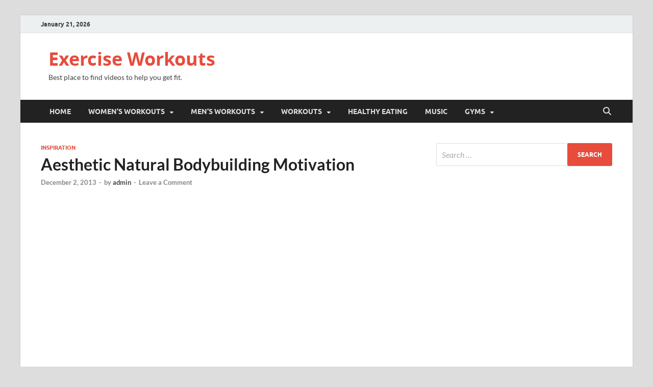

--- FILE ---
content_type: text/html; charset=UTF-8
request_url: http://exercise-workouts.org/aesthetic-natural-bodybuilding-motivation/
body_size: 11325
content:
<!DOCTYPE html>
<html lang="en">
<head>
<meta charset="UTF-8">
<meta name="viewport" content="width=device-width, initial-scale=1">
<link rel="profile" href="http://gmpg.org/xfn/11">

<meta name='robots' content='index, follow, max-image-preview:large, max-snippet:-1, max-video-preview:-1' />

	<!-- This site is optimized with the Yoast SEO plugin v25.6 - https://yoast.com/wordpress/plugins/seo/ -->
	<title>Aesthetic Natural Bodybuilding Motivation - Exercise Workouts</title>
	<link rel="canonical" href="http://exercise-workouts.org/aesthetic-natural-bodybuilding-motivation/" />
	<meta property="og:locale" content="en_US" />
	<meta property="og:type" content="article" />
	<meta property="og:title" content="Aesthetic Natural Bodybuilding Motivation - Exercise Workouts" />
	<meta property="og:description" content="A group of hot guys working out!" />
	<meta property="og:url" content="http://exercise-workouts.org/aesthetic-natural-bodybuilding-motivation/" />
	<meta property="og:site_name" content="Exercise Workouts" />
	<meta property="article:published_time" content="2013-12-02T13:31:21+00:00" />
	<meta name="author" content="admin" />
	<meta name="twitter:card" content="summary_large_image" />
	<meta name="twitter:label1" content="Written by" />
	<meta name="twitter:data1" content="admin" />
	<script type="application/ld+json" class="yoast-schema-graph">{"@context":"https://schema.org","@graph":[{"@type":"WebPage","@id":"http://exercise-workouts.org/aesthetic-natural-bodybuilding-motivation/","url":"http://exercise-workouts.org/aesthetic-natural-bodybuilding-motivation/","name":"Aesthetic Natural Bodybuilding Motivation - Exercise Workouts","isPartOf":{"@id":"http://exercise-workouts.org/#website"},"primaryImageOfPage":{"@id":"http://exercise-workouts.org/aesthetic-natural-bodybuilding-motivation/#primaryimage"},"image":{"@id":"http://exercise-workouts.org/aesthetic-natural-bodybuilding-motivation/#primaryimage"},"thumbnailUrl":"","datePublished":"2013-12-02T13:31:21+00:00","author":{"@id":"http://exercise-workouts.org/#/schema/person/1dff9d066c2478ab7d2454bfa5494934"},"breadcrumb":{"@id":"http://exercise-workouts.org/aesthetic-natural-bodybuilding-motivation/#breadcrumb"},"inLanguage":"en","potentialAction":[{"@type":"ReadAction","target":["http://exercise-workouts.org/aesthetic-natural-bodybuilding-motivation/"]}]},{"@type":"ImageObject","inLanguage":"en","@id":"http://exercise-workouts.org/aesthetic-natural-bodybuilding-motivation/#primaryimage","url":"","contentUrl":""},{"@type":"BreadcrumbList","@id":"http://exercise-workouts.org/aesthetic-natural-bodybuilding-motivation/#breadcrumb","itemListElement":[{"@type":"ListItem","position":1,"name":"Home","item":"http://exercise-workouts.org/"},{"@type":"ListItem","position":2,"name":"BLOG","item":"http://exercise-workouts.org/blog/"},{"@type":"ListItem","position":3,"name":"Aesthetic Natural Bodybuilding Motivation"}]},{"@type":"WebSite","@id":"http://exercise-workouts.org/#website","url":"http://exercise-workouts.org/","name":"Exercise Workouts","description":"Best place to find videos to help you get fit.","potentialAction":[{"@type":"SearchAction","target":{"@type":"EntryPoint","urlTemplate":"http://exercise-workouts.org/?s={search_term_string}"},"query-input":{"@type":"PropertyValueSpecification","valueRequired":true,"valueName":"search_term_string"}}],"inLanguage":"en"},{"@type":"Person","@id":"http://exercise-workouts.org/#/schema/person/1dff9d066c2478ab7d2454bfa5494934","name":"admin","image":{"@type":"ImageObject","inLanguage":"en","@id":"http://exercise-workouts.org/#/schema/person/image/","url":"http://0.gravatar.com/avatar/3010a013bd39b0f321a74fa8a1c6275b?s=96&d=mm&r=g","contentUrl":"http://0.gravatar.com/avatar/3010a013bd39b0f321a74fa8a1c6275b?s=96&d=mm&r=g","caption":"admin"},"url":"http://exercise-workouts.org/author/admin/"}]}</script>
	<!-- / Yoast SEO plugin. -->


<link rel='dns-prefetch' href='//stats.wp.com' />
<link rel="alternate" type="application/rss+xml" title="Exercise Workouts &raquo; Feed" href="http://exercise-workouts.org/feed/" />
<link rel="alternate" type="application/rss+xml" title="Exercise Workouts &raquo; Comments Feed" href="http://exercise-workouts.org/comments/feed/" />
<link rel="alternate" type="application/rss+xml" title="Exercise Workouts &raquo; Aesthetic Natural Bodybuilding Motivation Comments Feed" href="http://exercise-workouts.org/aesthetic-natural-bodybuilding-motivation/feed/" />
<script type="text/javascript">
/* <![CDATA[ */
window._wpemojiSettings = {"baseUrl":"https:\/\/s.w.org\/images\/core\/emoji\/15.0.3\/72x72\/","ext":".png","svgUrl":"https:\/\/s.w.org\/images\/core\/emoji\/15.0.3\/svg\/","svgExt":".svg","source":{"concatemoji":"http:\/\/exercise-workouts.org\/wp-includes\/js\/wp-emoji-release.min.js?ver=6.6.4"}};
/*! This file is auto-generated */
!function(i,n){var o,s,e;function c(e){try{var t={supportTests:e,timestamp:(new Date).valueOf()};sessionStorage.setItem(o,JSON.stringify(t))}catch(e){}}function p(e,t,n){e.clearRect(0,0,e.canvas.width,e.canvas.height),e.fillText(t,0,0);var t=new Uint32Array(e.getImageData(0,0,e.canvas.width,e.canvas.height).data),r=(e.clearRect(0,0,e.canvas.width,e.canvas.height),e.fillText(n,0,0),new Uint32Array(e.getImageData(0,0,e.canvas.width,e.canvas.height).data));return t.every(function(e,t){return e===r[t]})}function u(e,t,n){switch(t){case"flag":return n(e,"\ud83c\udff3\ufe0f\u200d\u26a7\ufe0f","\ud83c\udff3\ufe0f\u200b\u26a7\ufe0f")?!1:!n(e,"\ud83c\uddfa\ud83c\uddf3","\ud83c\uddfa\u200b\ud83c\uddf3")&&!n(e,"\ud83c\udff4\udb40\udc67\udb40\udc62\udb40\udc65\udb40\udc6e\udb40\udc67\udb40\udc7f","\ud83c\udff4\u200b\udb40\udc67\u200b\udb40\udc62\u200b\udb40\udc65\u200b\udb40\udc6e\u200b\udb40\udc67\u200b\udb40\udc7f");case"emoji":return!n(e,"\ud83d\udc26\u200d\u2b1b","\ud83d\udc26\u200b\u2b1b")}return!1}function f(e,t,n){var r="undefined"!=typeof WorkerGlobalScope&&self instanceof WorkerGlobalScope?new OffscreenCanvas(300,150):i.createElement("canvas"),a=r.getContext("2d",{willReadFrequently:!0}),o=(a.textBaseline="top",a.font="600 32px Arial",{});return e.forEach(function(e){o[e]=t(a,e,n)}),o}function t(e){var t=i.createElement("script");t.src=e,t.defer=!0,i.head.appendChild(t)}"undefined"!=typeof Promise&&(o="wpEmojiSettingsSupports",s=["flag","emoji"],n.supports={everything:!0,everythingExceptFlag:!0},e=new Promise(function(e){i.addEventListener("DOMContentLoaded",e,{once:!0})}),new Promise(function(t){var n=function(){try{var e=JSON.parse(sessionStorage.getItem(o));if("object"==typeof e&&"number"==typeof e.timestamp&&(new Date).valueOf()<e.timestamp+604800&&"object"==typeof e.supportTests)return e.supportTests}catch(e){}return null}();if(!n){if("undefined"!=typeof Worker&&"undefined"!=typeof OffscreenCanvas&&"undefined"!=typeof URL&&URL.createObjectURL&&"undefined"!=typeof Blob)try{var e="postMessage("+f.toString()+"("+[JSON.stringify(s),u.toString(),p.toString()].join(",")+"));",r=new Blob([e],{type:"text/javascript"}),a=new Worker(URL.createObjectURL(r),{name:"wpTestEmojiSupports"});return void(a.onmessage=function(e){c(n=e.data),a.terminate(),t(n)})}catch(e){}c(n=f(s,u,p))}t(n)}).then(function(e){for(var t in e)n.supports[t]=e[t],n.supports.everything=n.supports.everything&&n.supports[t],"flag"!==t&&(n.supports.everythingExceptFlag=n.supports.everythingExceptFlag&&n.supports[t]);n.supports.everythingExceptFlag=n.supports.everythingExceptFlag&&!n.supports.flag,n.DOMReady=!1,n.readyCallback=function(){n.DOMReady=!0}}).then(function(){return e}).then(function(){var e;n.supports.everything||(n.readyCallback(),(e=n.source||{}).concatemoji?t(e.concatemoji):e.wpemoji&&e.twemoji&&(t(e.twemoji),t(e.wpemoji)))}))}((window,document),window._wpemojiSettings);
/* ]]> */
</script>
<style id='wp-emoji-styles-inline-css' type='text/css'>

	img.wp-smiley, img.emoji {
		display: inline !important;
		border: none !important;
		box-shadow: none !important;
		height: 1em !important;
		width: 1em !important;
		margin: 0 0.07em !important;
		vertical-align: -0.1em !important;
		background: none !important;
		padding: 0 !important;
	}
</style>
<link rel='stylesheet' id='wp-block-library-css' href='http://exercise-workouts.org/wp-includes/css/dist/block-library/style.min.css?ver=6.6.4' type='text/css' media='all' />
<style id='wp-block-library-theme-inline-css' type='text/css'>
.wp-block-audio :where(figcaption){color:#555;font-size:13px;text-align:center}.is-dark-theme .wp-block-audio :where(figcaption){color:#ffffffa6}.wp-block-audio{margin:0 0 1em}.wp-block-code{border:1px solid #ccc;border-radius:4px;font-family:Menlo,Consolas,monaco,monospace;padding:.8em 1em}.wp-block-embed :where(figcaption){color:#555;font-size:13px;text-align:center}.is-dark-theme .wp-block-embed :where(figcaption){color:#ffffffa6}.wp-block-embed{margin:0 0 1em}.blocks-gallery-caption{color:#555;font-size:13px;text-align:center}.is-dark-theme .blocks-gallery-caption{color:#ffffffa6}:root :where(.wp-block-image figcaption){color:#555;font-size:13px;text-align:center}.is-dark-theme :root :where(.wp-block-image figcaption){color:#ffffffa6}.wp-block-image{margin:0 0 1em}.wp-block-pullquote{border-bottom:4px solid;border-top:4px solid;color:currentColor;margin-bottom:1.75em}.wp-block-pullquote cite,.wp-block-pullquote footer,.wp-block-pullquote__citation{color:currentColor;font-size:.8125em;font-style:normal;text-transform:uppercase}.wp-block-quote{border-left:.25em solid;margin:0 0 1.75em;padding-left:1em}.wp-block-quote cite,.wp-block-quote footer{color:currentColor;font-size:.8125em;font-style:normal;position:relative}.wp-block-quote.has-text-align-right{border-left:none;border-right:.25em solid;padding-left:0;padding-right:1em}.wp-block-quote.has-text-align-center{border:none;padding-left:0}.wp-block-quote.is-large,.wp-block-quote.is-style-large,.wp-block-quote.is-style-plain{border:none}.wp-block-search .wp-block-search__label{font-weight:700}.wp-block-search__button{border:1px solid #ccc;padding:.375em .625em}:where(.wp-block-group.has-background){padding:1.25em 2.375em}.wp-block-separator.has-css-opacity{opacity:.4}.wp-block-separator{border:none;border-bottom:2px solid;margin-left:auto;margin-right:auto}.wp-block-separator.has-alpha-channel-opacity{opacity:1}.wp-block-separator:not(.is-style-wide):not(.is-style-dots){width:100px}.wp-block-separator.has-background:not(.is-style-dots){border-bottom:none;height:1px}.wp-block-separator.has-background:not(.is-style-wide):not(.is-style-dots){height:2px}.wp-block-table{margin:0 0 1em}.wp-block-table td,.wp-block-table th{word-break:normal}.wp-block-table :where(figcaption){color:#555;font-size:13px;text-align:center}.is-dark-theme .wp-block-table :where(figcaption){color:#ffffffa6}.wp-block-video :where(figcaption){color:#555;font-size:13px;text-align:center}.is-dark-theme .wp-block-video :where(figcaption){color:#ffffffa6}.wp-block-video{margin:0 0 1em}:root :where(.wp-block-template-part.has-background){margin-bottom:0;margin-top:0;padding:1.25em 2.375em}
</style>
<link rel='stylesheet' id='mediaelement-css' href='http://exercise-workouts.org/wp-includes/js/mediaelement/mediaelementplayer-legacy.min.css?ver=4.2.17' type='text/css' media='all' />
<link rel='stylesheet' id='wp-mediaelement-css' href='http://exercise-workouts.org/wp-includes/js/mediaelement/wp-mediaelement.min.css?ver=6.6.4' type='text/css' media='all' />
<style id='jetpack-sharing-buttons-style-inline-css' type='text/css'>
.jetpack-sharing-buttons__services-list{display:flex;flex-direction:row;flex-wrap:wrap;gap:0;list-style-type:none;margin:5px;padding:0}.jetpack-sharing-buttons__services-list.has-small-icon-size{font-size:12px}.jetpack-sharing-buttons__services-list.has-normal-icon-size{font-size:16px}.jetpack-sharing-buttons__services-list.has-large-icon-size{font-size:24px}.jetpack-sharing-buttons__services-list.has-huge-icon-size{font-size:36px}@media print{.jetpack-sharing-buttons__services-list{display:none!important}}.editor-styles-wrapper .wp-block-jetpack-sharing-buttons{gap:0;padding-inline-start:0}ul.jetpack-sharing-buttons__services-list.has-background{padding:1.25em 2.375em}
</style>
<style id='classic-theme-styles-inline-css' type='text/css'>
/*! This file is auto-generated */
.wp-block-button__link{color:#fff;background-color:#32373c;border-radius:9999px;box-shadow:none;text-decoration:none;padding:calc(.667em + 2px) calc(1.333em + 2px);font-size:1.125em}.wp-block-file__button{background:#32373c;color:#fff;text-decoration:none}
</style>
<style id='global-styles-inline-css' type='text/css'>
:root{--wp--preset--aspect-ratio--square: 1;--wp--preset--aspect-ratio--4-3: 4/3;--wp--preset--aspect-ratio--3-4: 3/4;--wp--preset--aspect-ratio--3-2: 3/2;--wp--preset--aspect-ratio--2-3: 2/3;--wp--preset--aspect-ratio--16-9: 16/9;--wp--preset--aspect-ratio--9-16: 9/16;--wp--preset--color--black: #000000;--wp--preset--color--cyan-bluish-gray: #abb8c3;--wp--preset--color--white: #ffffff;--wp--preset--color--pale-pink: #f78da7;--wp--preset--color--vivid-red: #cf2e2e;--wp--preset--color--luminous-vivid-orange: #ff6900;--wp--preset--color--luminous-vivid-amber: #fcb900;--wp--preset--color--light-green-cyan: #7bdcb5;--wp--preset--color--vivid-green-cyan: #00d084;--wp--preset--color--pale-cyan-blue: #8ed1fc;--wp--preset--color--vivid-cyan-blue: #0693e3;--wp--preset--color--vivid-purple: #9b51e0;--wp--preset--gradient--vivid-cyan-blue-to-vivid-purple: linear-gradient(135deg,rgba(6,147,227,1) 0%,rgb(155,81,224) 100%);--wp--preset--gradient--light-green-cyan-to-vivid-green-cyan: linear-gradient(135deg,rgb(122,220,180) 0%,rgb(0,208,130) 100%);--wp--preset--gradient--luminous-vivid-amber-to-luminous-vivid-orange: linear-gradient(135deg,rgba(252,185,0,1) 0%,rgba(255,105,0,1) 100%);--wp--preset--gradient--luminous-vivid-orange-to-vivid-red: linear-gradient(135deg,rgba(255,105,0,1) 0%,rgb(207,46,46) 100%);--wp--preset--gradient--very-light-gray-to-cyan-bluish-gray: linear-gradient(135deg,rgb(238,238,238) 0%,rgb(169,184,195) 100%);--wp--preset--gradient--cool-to-warm-spectrum: linear-gradient(135deg,rgb(74,234,220) 0%,rgb(151,120,209) 20%,rgb(207,42,186) 40%,rgb(238,44,130) 60%,rgb(251,105,98) 80%,rgb(254,248,76) 100%);--wp--preset--gradient--blush-light-purple: linear-gradient(135deg,rgb(255,206,236) 0%,rgb(152,150,240) 100%);--wp--preset--gradient--blush-bordeaux: linear-gradient(135deg,rgb(254,205,165) 0%,rgb(254,45,45) 50%,rgb(107,0,62) 100%);--wp--preset--gradient--luminous-dusk: linear-gradient(135deg,rgb(255,203,112) 0%,rgb(199,81,192) 50%,rgb(65,88,208) 100%);--wp--preset--gradient--pale-ocean: linear-gradient(135deg,rgb(255,245,203) 0%,rgb(182,227,212) 50%,rgb(51,167,181) 100%);--wp--preset--gradient--electric-grass: linear-gradient(135deg,rgb(202,248,128) 0%,rgb(113,206,126) 100%);--wp--preset--gradient--midnight: linear-gradient(135deg,rgb(2,3,129) 0%,rgb(40,116,252) 100%);--wp--preset--font-size--small: 13px;--wp--preset--font-size--medium: 20px;--wp--preset--font-size--large: 36px;--wp--preset--font-size--x-large: 42px;--wp--preset--spacing--20: 0.44rem;--wp--preset--spacing--30: 0.67rem;--wp--preset--spacing--40: 1rem;--wp--preset--spacing--50: 1.5rem;--wp--preset--spacing--60: 2.25rem;--wp--preset--spacing--70: 3.38rem;--wp--preset--spacing--80: 5.06rem;--wp--preset--shadow--natural: 6px 6px 9px rgba(0, 0, 0, 0.2);--wp--preset--shadow--deep: 12px 12px 50px rgba(0, 0, 0, 0.4);--wp--preset--shadow--sharp: 6px 6px 0px rgba(0, 0, 0, 0.2);--wp--preset--shadow--outlined: 6px 6px 0px -3px rgba(255, 255, 255, 1), 6px 6px rgba(0, 0, 0, 1);--wp--preset--shadow--crisp: 6px 6px 0px rgba(0, 0, 0, 1);}:where(.is-layout-flex){gap: 0.5em;}:where(.is-layout-grid){gap: 0.5em;}body .is-layout-flex{display: flex;}.is-layout-flex{flex-wrap: wrap;align-items: center;}.is-layout-flex > :is(*, div){margin: 0;}body .is-layout-grid{display: grid;}.is-layout-grid > :is(*, div){margin: 0;}:where(.wp-block-columns.is-layout-flex){gap: 2em;}:where(.wp-block-columns.is-layout-grid){gap: 2em;}:where(.wp-block-post-template.is-layout-flex){gap: 1.25em;}:where(.wp-block-post-template.is-layout-grid){gap: 1.25em;}.has-black-color{color: var(--wp--preset--color--black) !important;}.has-cyan-bluish-gray-color{color: var(--wp--preset--color--cyan-bluish-gray) !important;}.has-white-color{color: var(--wp--preset--color--white) !important;}.has-pale-pink-color{color: var(--wp--preset--color--pale-pink) !important;}.has-vivid-red-color{color: var(--wp--preset--color--vivid-red) !important;}.has-luminous-vivid-orange-color{color: var(--wp--preset--color--luminous-vivid-orange) !important;}.has-luminous-vivid-amber-color{color: var(--wp--preset--color--luminous-vivid-amber) !important;}.has-light-green-cyan-color{color: var(--wp--preset--color--light-green-cyan) !important;}.has-vivid-green-cyan-color{color: var(--wp--preset--color--vivid-green-cyan) !important;}.has-pale-cyan-blue-color{color: var(--wp--preset--color--pale-cyan-blue) !important;}.has-vivid-cyan-blue-color{color: var(--wp--preset--color--vivid-cyan-blue) !important;}.has-vivid-purple-color{color: var(--wp--preset--color--vivid-purple) !important;}.has-black-background-color{background-color: var(--wp--preset--color--black) !important;}.has-cyan-bluish-gray-background-color{background-color: var(--wp--preset--color--cyan-bluish-gray) !important;}.has-white-background-color{background-color: var(--wp--preset--color--white) !important;}.has-pale-pink-background-color{background-color: var(--wp--preset--color--pale-pink) !important;}.has-vivid-red-background-color{background-color: var(--wp--preset--color--vivid-red) !important;}.has-luminous-vivid-orange-background-color{background-color: var(--wp--preset--color--luminous-vivid-orange) !important;}.has-luminous-vivid-amber-background-color{background-color: var(--wp--preset--color--luminous-vivid-amber) !important;}.has-light-green-cyan-background-color{background-color: var(--wp--preset--color--light-green-cyan) !important;}.has-vivid-green-cyan-background-color{background-color: var(--wp--preset--color--vivid-green-cyan) !important;}.has-pale-cyan-blue-background-color{background-color: var(--wp--preset--color--pale-cyan-blue) !important;}.has-vivid-cyan-blue-background-color{background-color: var(--wp--preset--color--vivid-cyan-blue) !important;}.has-vivid-purple-background-color{background-color: var(--wp--preset--color--vivid-purple) !important;}.has-black-border-color{border-color: var(--wp--preset--color--black) !important;}.has-cyan-bluish-gray-border-color{border-color: var(--wp--preset--color--cyan-bluish-gray) !important;}.has-white-border-color{border-color: var(--wp--preset--color--white) !important;}.has-pale-pink-border-color{border-color: var(--wp--preset--color--pale-pink) !important;}.has-vivid-red-border-color{border-color: var(--wp--preset--color--vivid-red) !important;}.has-luminous-vivid-orange-border-color{border-color: var(--wp--preset--color--luminous-vivid-orange) !important;}.has-luminous-vivid-amber-border-color{border-color: var(--wp--preset--color--luminous-vivid-amber) !important;}.has-light-green-cyan-border-color{border-color: var(--wp--preset--color--light-green-cyan) !important;}.has-vivid-green-cyan-border-color{border-color: var(--wp--preset--color--vivid-green-cyan) !important;}.has-pale-cyan-blue-border-color{border-color: var(--wp--preset--color--pale-cyan-blue) !important;}.has-vivid-cyan-blue-border-color{border-color: var(--wp--preset--color--vivid-cyan-blue) !important;}.has-vivid-purple-border-color{border-color: var(--wp--preset--color--vivid-purple) !important;}.has-vivid-cyan-blue-to-vivid-purple-gradient-background{background: var(--wp--preset--gradient--vivid-cyan-blue-to-vivid-purple) !important;}.has-light-green-cyan-to-vivid-green-cyan-gradient-background{background: var(--wp--preset--gradient--light-green-cyan-to-vivid-green-cyan) !important;}.has-luminous-vivid-amber-to-luminous-vivid-orange-gradient-background{background: var(--wp--preset--gradient--luminous-vivid-amber-to-luminous-vivid-orange) !important;}.has-luminous-vivid-orange-to-vivid-red-gradient-background{background: var(--wp--preset--gradient--luminous-vivid-orange-to-vivid-red) !important;}.has-very-light-gray-to-cyan-bluish-gray-gradient-background{background: var(--wp--preset--gradient--very-light-gray-to-cyan-bluish-gray) !important;}.has-cool-to-warm-spectrum-gradient-background{background: var(--wp--preset--gradient--cool-to-warm-spectrum) !important;}.has-blush-light-purple-gradient-background{background: var(--wp--preset--gradient--blush-light-purple) !important;}.has-blush-bordeaux-gradient-background{background: var(--wp--preset--gradient--blush-bordeaux) !important;}.has-luminous-dusk-gradient-background{background: var(--wp--preset--gradient--luminous-dusk) !important;}.has-pale-ocean-gradient-background{background: var(--wp--preset--gradient--pale-ocean) !important;}.has-electric-grass-gradient-background{background: var(--wp--preset--gradient--electric-grass) !important;}.has-midnight-gradient-background{background: var(--wp--preset--gradient--midnight) !important;}.has-small-font-size{font-size: var(--wp--preset--font-size--small) !important;}.has-medium-font-size{font-size: var(--wp--preset--font-size--medium) !important;}.has-large-font-size{font-size: var(--wp--preset--font-size--large) !important;}.has-x-large-font-size{font-size: var(--wp--preset--font-size--x-large) !important;}
:where(.wp-block-post-template.is-layout-flex){gap: 1.25em;}:where(.wp-block-post-template.is-layout-grid){gap: 1.25em;}
:where(.wp-block-columns.is-layout-flex){gap: 2em;}:where(.wp-block-columns.is-layout-grid){gap: 2em;}
:root :where(.wp-block-pullquote){font-size: 1.5em;line-height: 1.6;}
</style>
<link rel='stylesheet' id='hitmag-fonts-css' href='http://exercise-workouts.org/wp-content/themes/hitmag/css/fonts.css' type='text/css' media='all' />
<link rel='stylesheet' id='hitmag-font-awesome-css' href='http://exercise-workouts.org/wp-content/themes/hitmag/css/all.min.css?ver=6.5.1' type='text/css' media='all' />
<link rel='stylesheet' id='hitmag-style-css' href='http://exercise-workouts.org/wp-content/themes/hitmag/style.css?ver=1.4.4' type='text/css' media='all' />
<link rel='stylesheet' id='jquery-magnific-popup-css' href='http://exercise-workouts.org/wp-content/themes/hitmag/css/magnific-popup.css?ver=6.6.4' type='text/css' media='all' />
<script type="text/javascript" src="http://exercise-workouts.org/wp-includes/js/jquery/jquery.min.js?ver=3.7.1" id="jquery-core-js"></script>
<script type="text/javascript" src="http://exercise-workouts.org/wp-includes/js/jquery/jquery-migrate.min.js?ver=3.4.1" id="jquery-migrate-js"></script>
<link rel="https://api.w.org/" href="http://exercise-workouts.org/wp-json/" /><link rel="alternate" title="JSON" type="application/json" href="http://exercise-workouts.org/wp-json/wp/v2/posts/328" /><link rel="EditURI" type="application/rsd+xml" title="RSD" href="http://exercise-workouts.org/xmlrpc.php?rsd" />
<meta name="generator" content="WordPress 6.6.4" />
<link rel='shortlink' href='http://exercise-workouts.org/?p=328' />
<link rel="alternate" title="oEmbed (JSON)" type="application/json+oembed" href="http://exercise-workouts.org/wp-json/oembed/1.0/embed?url=http%3A%2F%2Fexercise-workouts.org%2Faesthetic-natural-bodybuilding-motivation%2F" />
<link rel="alternate" title="oEmbed (XML)" type="text/xml+oembed" href="http://exercise-workouts.org/wp-json/oembed/1.0/embed?url=http%3A%2F%2Fexercise-workouts.org%2Faesthetic-natural-bodybuilding-motivation%2F&#038;format=xml" />

		<!-- GA Google Analytics @ https://m0n.co/ga -->
		<script>
			(function(i,s,o,g,r,a,m){i['GoogleAnalyticsObject']=r;i[r]=i[r]||function(){
			(i[r].q=i[r].q||[]).push(arguments)},i[r].l=1*new Date();a=s.createElement(o),
			m=s.getElementsByTagName(o)[0];a.async=1;a.src=g;m.parentNode.insertBefore(a,m)
			})(window,document,'script','https://www.google-analytics.com/analytics.js','ga');
			ga('create', 'UA-39639916-6', 'auto');
			ga('send', 'pageview');
		</script>

		<style>img#wpstats{display:none}</style>
				<style type="text/css">
			
			button,
			input[type="button"],
			input[type="reset"],
			input[type="submit"] {
				background: #E74C3C;
			}

            .th-readmore {
                background: #E74C3C;
            }           

            a:hover {
                color: #E74C3C;
            } 

            .main-navigation a:hover {
                background-color: #E74C3C;
            }

            .main-navigation .current_page_item > a,
            .main-navigation .current-menu-item > a,
            .main-navigation .current_page_ancestor > a,
            .main-navigation .current-menu-ancestor > a {
                background-color: #E74C3C;
            }

            #main-nav-button:hover {
                background-color: #E74C3C;
            }

            .post-navigation .post-title:hover {
                color: #E74C3C;
            }

            .top-navigation a:hover {
                color: #E74C3C;
            }

            .top-navigation ul ul a:hover {
                background: #E74C3C;
            }

            #top-nav-button:hover {
                color: #E74C3C;
            }

            .responsive-mainnav li a:hover,
            .responsive-topnav li a:hover {
                background: #E74C3C;
            }

            #hm-search-form .search-form .search-submit {
                background-color: #E74C3C;
            }

            .nav-links .current {
                background: #E74C3C;
            }

            .is-style-hitmag-widget-title,
            .elementor-widget-container h5,
            .widgettitle,
            .widget-title {
                border-bottom: 2px solid #E74C3C;
            }

            .footer-widget-title {
                border-bottom: 2px solid #E74C3C;
            }

            .widget-area a:hover {
                color: #E74C3C;
            }

            .footer-widget-area .widget a:hover {
                color: #E74C3C;
            }

            .site-info a:hover {
                color: #E74C3C;
            }

            .wp-block-search .wp-block-search__button,
            .search-form .search-submit {
                background: #E74C3C;
            }

            .hmb-entry-title a:hover {
                color: #E74C3C;
            }

            .hmb-entry-meta a:hover,
            .hms-meta a:hover {
                color: #E74C3C;
            }

            .hms-title a:hover {
                color: #E74C3C;
            }

            .hmw-grid-post .post-title a:hover {
                color: #E74C3C;
            }

            .footer-widget-area .hmw-grid-post .post-title a:hover,
            .footer-widget-area .hmb-entry-title a:hover,
            .footer-widget-area .hms-title a:hover {
                color: #E74C3C;
            }

            .hm-tabs-wdt .ui-state-active {
                border-bottom: 2px solid #E74C3C;
            }

            a.hm-viewall {
                background: #E74C3C;
            }

            #hitmag-tags a,
            .widget_tag_cloud .tagcloud a {
                background: #E74C3C;
            }

            .site-title a {
                color: #E74C3C;
            }

            .hitmag-post .entry-title a:hover {
                color: #E74C3C;
            }

            .hitmag-post .entry-meta a:hover {
                color: #E74C3C;
            }

            .cat-links a {
                color: #E74C3C;
            }

            .hitmag-single .entry-meta a:hover {
                color: #E74C3C;
            }

            .hitmag-single .author a:hover {
                color: #E74C3C;
            }

            .hm-author-content .author-posts-link {
                color: #E74C3C;
            }

            .hm-tags-links a:hover {
                background: #E74C3C;
            }

            .hm-tagged {
                background: #E74C3C;
            }

            .hm-edit-link a.post-edit-link {
                background: #E74C3C;
            }

            .arc-page-title {
                border-bottom: 2px solid #E74C3C;
            }

            .srch-page-title {
                border-bottom: 2px solid #E74C3C;
            }

            .hm-slider-details .cat-links {
                background: #E74C3C;
            }

            .hm-rel-post .post-title a:hover {
                color: #E74C3C;
            }

            .comment-author a {
                color: #E74C3C;
            }

            .comment-metadata a:hover,
            .comment-metadata a:focus,
            .pingback .comment-edit-link:hover,
            .pingback .comment-edit-link:focus {
                color: #E74C3C;
            }

            .comment-reply-link:hover,
            .comment-reply-link:focus {
                background: #E74C3C;
            }

            .required {
                color: #E74C3C;
            }

            blockquote {
                border-left: 3px solid #E74C3C;
            }

            .comment-reply-title small a:before {
                color: #E74C3C;
            }
            
            .woocommerce ul.products li.product h3:hover,
            .woocommerce-widget-area ul li a:hover,
            .woocommerce-loop-product__title:hover {
                color: #E74C3C;
            }

            .woocommerce-product-search input[type="submit"],
            .woocommerce #respond input#submit, 
            .woocommerce a.button, 
            .woocommerce button.button, 
            .woocommerce input.button,
            .woocommerce nav.woocommerce-pagination ul li a:focus,
            .woocommerce nav.woocommerce-pagination ul li a:hover,
            .woocommerce nav.woocommerce-pagination ul li span.current,
            .woocommerce span.onsale,
            .woocommerce-widget-area .widget-title,
            .woocommerce #respond input#submit.alt,
            .woocommerce a.button.alt,
            .woocommerce button.button.alt,
            .woocommerce input.button.alt {
                background: #E74C3C;
            }
            
            .wp-block-quote,
            .wp-block-quote:not(.is-large):not(.is-style-large) {
                border-left: 3px solid #E74C3C;
            }		</style>
	<link rel="pingback" href="http://exercise-workouts.org/xmlrpc.php"><link rel="amphtml" href="http://exercise-workouts.org/aesthetic-natural-bodybuilding-motivation/amp/"><style id="kirki-inline-styles"></style></head>

<body class="post-template-default single single-post postid-328 single-format-standard wp-embed-responsive th-right-sidebar">



<div id="page" class="site hitmag-wrapper">
	<a class="skip-link screen-reader-text" href="#content">Skip to content</a>

	
	<header id="masthead" class="site-header" role="banner">

		
			
			<div class="hm-top-bar">
				<div class="hm-container">
					
											<div class="hm-date">January 21, 2026</div>
					
					
					
				</div><!-- .hm-container -->
			</div><!-- .hm-top-bar -->

		
		
		<div class="header-main-area ">
			<div class="hm-container">
			<div class="site-branding">
				<div class="site-branding-content">
					<div class="hm-logo">
											</div><!-- .hm-logo -->

					<div class="hm-site-title">
													<p class="site-title"><a href="http://exercise-workouts.org/" rel="home">Exercise Workouts</a></p>
													<p class="site-description">Best place to find videos to help you get fit.</p>
											</div><!-- .hm-site-title -->
				</div><!-- .site-branding-content -->
			</div><!-- .site-branding -->

			
						</div><!-- .hm-container -->
		</div><!-- .header-main-area -->

		
		<div class="hm-nav-container">
			<nav id="site-navigation" class="main-navigation" role="navigation">
				<div class="hm-container">
					<div class="menu-main-container"><ul id="primary-menu" class="menu"><li id="menu-item-7" class="menu-item menu-item-type-custom menu-item-object-custom menu-item-home menu-item-7"><a href="http://exercise-workouts.org/">Home</a></li>
<li id="menu-item-11" class="menu-item menu-item-type-taxonomy menu-item-object-category menu-item-has-children menu-item-11"><a href="http://exercise-workouts.org/category/women/">Women&#8217;s Workouts</a>
<ul class="sub-menu">
	<li id="menu-item-12" class="menu-item menu-item-type-custom menu-item-object-custom menu-item-12"><a href="http://exercise-workouts.org/category/women+abs">Ab Workouts</a></li>
	<li id="menu-item-24" class="menu-item menu-item-type-taxonomy menu-item-object-category menu-item-24"><a href="http://exercise-workouts.org/category/leg-exercises/">Leg Exercises</a></li>
	<li id="menu-item-10" class="menu-item menu-item-type-custom menu-item-object-custom menu-item-10"><a href="http://exercise-workouts.org/category/women+butt-workouts/">Butt Workouts</a></li>
	<li id="menu-item-23" class="menu-item menu-item-type-custom menu-item-object-custom menu-item-23"><a href="http://exercise-workouts.org/category/women+fat-burning-workouts/">Fat Burning Workouts</a></li>
</ul>
</li>
<li id="menu-item-13" class="menu-item menu-item-type-taxonomy menu-item-object-category menu-item-has-children menu-item-13"><a href="http://exercise-workouts.org/category/mens/">Men&#8217;s Workouts</a>
<ul class="sub-menu">
	<li id="menu-item-14" class="menu-item menu-item-type-custom menu-item-object-custom menu-item-14"><a href="http://exercise-workouts.org/category/mens+abs">Ab Workouts</a></li>
	<li id="menu-item-19" class="menu-item menu-item-type-custom menu-item-object-custom menu-item-19"><a href="http://exercise-workouts.org/category/mens+forearm-workouts">Forearm Workouts</a></li>
	<li id="menu-item-22" class="menu-item menu-item-type-taxonomy menu-item-object-category menu-item-22"><a href="http://exercise-workouts.org/category/bicep-workouts/">Bicep Workouts</a></li>
	<li id="menu-item-17" class="menu-item menu-item-type-custom menu-item-object-custom menu-item-17"><a href="http://exercise-workouts.org/category/mens+chest">Chest Workouts</a></li>
	<li id="menu-item-25" class="menu-item menu-item-type-taxonomy menu-item-object-category menu-item-25"><a href="http://exercise-workouts.org/category/tricep-workout/">Tricep Workout</a></li>
	<li id="menu-item-1687" class="menu-item menu-item-type-taxonomy menu-item-object-category menu-item-1687"><a href="http://exercise-workouts.org/category/back-muscles-workout/">Back Muscles Workout</a></li>
	<li id="menu-item-20" class="menu-item menu-item-type-custom menu-item-object-custom menu-item-20"><a href="http://exercise-workouts.org/category/mens+quad-exercises">Quad Exercises</a></li>
	<li id="menu-item-18" class="menu-item menu-item-type-custom menu-item-object-custom menu-item-18"><a href="http://exercise-workouts.org/category/mens+calf-workouts">Calf Workouts</a></li>
</ul>
</li>
<li id="menu-item-6" class="menu-item menu-item-type-taxonomy menu-item-object-category menu-item-has-children menu-item-6"><a href="http://exercise-workouts.org/category/workouts/">Workouts</a>
<ul class="sub-menu">
	<li id="menu-item-3115" class="menu-item menu-item-type-custom menu-item-object-custom menu-item-3115"><a href="http://exercise-workouts.org/tag/cize/">Cize</a></li>
	<li id="menu-item-9" class="menu-item menu-item-type-taxonomy menu-item-object-category menu-item-9"><a href="http://exercise-workouts.org/category/yoga/">Yoga</a></li>
	<li id="menu-item-15" class="menu-item menu-item-type-taxonomy menu-item-object-category menu-item-15"><a href="http://exercise-workouts.org/category/crossfit/">Crossfit</a></li>
	<li id="menu-item-16" class="menu-item menu-item-type-taxonomy menu-item-object-category menu-item-16"><a href="http://exercise-workouts.org/category/trx/">TRX</a></li>
	<li id="menu-item-21" class="menu-item menu-item-type-taxonomy menu-item-object-category menu-item-21"><a title="Body Weight" href="http://exercise-workouts.org/category/calisthenics/">Calisthenics</a></li>
	<li id="menu-item-3113" class="menu-item menu-item-type-taxonomy menu-item-object-category menu-item-3113"><a href="http://exercise-workouts.org/category/jump-rope/">Jump Rope</a></li>
	<li id="menu-item-3114" class="menu-item menu-item-type-custom menu-item-object-custom menu-item-3114"><a href="http://exercise-workouts.org/tag/barre/">Barre</a></li>
	<li id="menu-item-3116" class="menu-item menu-item-type-taxonomy menu-item-object-category menu-item-3116"><a href="http://exercise-workouts.org/category/ez-bar/">EZ BAR</a></li>
</ul>
</li>
<li id="menu-item-8" class="menu-item menu-item-type-taxonomy menu-item-object-category menu-item-8"><a href="http://exercise-workouts.org/category/healthy-eating/">Healthy Eating</a></li>
<li id="menu-item-1688" class="menu-item menu-item-type-taxonomy menu-item-object-category menu-item-1688"><a href="http://exercise-workouts.org/category/workout-music/">Music</a></li>
<li id="menu-item-3111" class="menu-item menu-item-type-taxonomy menu-item-object-category menu-item-has-children menu-item-3111"><a href="http://exercise-workouts.org/category/gyms/">Gyms</a>
<ul class="sub-menu">
	<li id="menu-item-3112" class="menu-item menu-item-type-custom menu-item-object-custom menu-item-3112"><a href="http://exercise-workouts.org/san-diego-gyms/">San Diego Gyms</a></li>
</ul>
</li>
</ul></div>					
											<button class="hm-search-button-icon" aria-label="Open search"></button>
						<div class="hm-search-box-container">
							<div class="hm-search-box">
								<form role="search" method="get" class="search-form" action="http://exercise-workouts.org/">
				<label>
					<span class="screen-reader-text">Search for:</span>
					<input type="search" class="search-field" placeholder="Search &hellip;" value="" name="s" />
				</label>
				<input type="submit" class="search-submit" value="Search" />
			</form>							</div><!-- th-search-box -->
						</div><!-- .th-search-box-container -->
									</div><!-- .hm-container -->
			</nav><!-- #site-navigation -->
			<div class="hm-nwrap">
								<a href="#" class="navbutton" id="main-nav-button">
					<span class="main-nav-btn-lbl">Main Menu</span>				</a>
			</div>
			<div class="responsive-mainnav"></div>
		</div><!-- .hm-nav-container -->

		
	</header><!-- #masthead -->

	
	<div id="content" class="site-content">
		<div class="hm-container">
	
	<div id="primary" class="content-area">
		<main id="main" class="site-main" role="main">

		
<article id="post-328" class="hitmag-single post-328 post type-post status-publish format-standard has-post-thumbnail hentry category-inspiration">

		
	
	<header class="entry-header">
		<div class="cat-links"><a href="http://exercise-workouts.org/category/inspiration/" rel="category tag">Inspiration</a></div><h1 class="entry-title">Aesthetic Natural Bodybuilding Motivation</h1>		<div class="entry-meta">
			<span class="posted-on"><a href="http://exercise-workouts.org/aesthetic-natural-bodybuilding-motivation/" rel="bookmark"><time class="entry-date published updated" datetime="2013-12-02T13:31:21-08:00">December 2, 2013</time></a></span><span class="meta-sep"> - </span><span class="byline"> by <span class="author vcard"><a class="url fn n" href="http://exercise-workouts.org/author/admin/">admin</a></span></span><span class="meta-sep"> - </span><span class="comments-link"><a href="http://exercise-workouts.org/aesthetic-natural-bodybuilding-motivation/#respond">Leave a Comment</a></span>		</div><!-- .entry-meta -->
		
	</header><!-- .entry-header -->
	
	<a class="image-link" href=""></a>
	
	<div class="entry-content">
		
<figure class="wp-block-embed-youtube wp-block-embed is-type-video is-provider-youtube wp-embed-aspect-16-9 wp-has-aspect-ratio"><div class="wp-block-embed__wrapper">
<iframe title="Aesthetic Natural Bodybuilding Motivation - Fitness Aesthetics" width="735" height="413" src="https://www.youtube.com/embed/9yYKH9K3xdQ?feature=oembed" frameborder="0" allow="accelerometer; autoplay; encrypted-media; gyroscope; picture-in-picture" allowfullscreen></iframe>
</div></figure>



<p>A group of hot guys working out!</p>
	</div><!-- .entry-content -->

	
	<footer class="entry-footer">
			</footer><!-- .entry-footer -->

	
</article><!-- #post-## -->
    <div class="hm-related-posts">
    
    <div class="wt-container">
        <h4 class="widget-title">Related Posts</h4>
    </div>

    <div class="hmrp-container">

        
                <div class="hm-rel-post">
                    <a href="http://exercise-workouts.org/heather-hardy-workout/" rel="bookmark" title="Heather Hardy Workout">
                                            </a>
                    <h3 class="post-title">
                        <a href="http://exercise-workouts.org/heather-hardy-workout/" rel="bookmark" title="Heather Hardy Workout">
                            Heather Hardy Workout                        </a>
                    </h3>
                    <p class="hms-meta"><time class="entry-date published updated" datetime="2017-11-25T20:01:42-08:00">November 25, 2017</time></p>
                </div>
            
            
                <div class="hm-rel-post">
                    <a href="http://exercise-workouts.org/17-year-old-strongest-girl/" rel="bookmark" title="17 Year Old Strongest Girl">
                                            </a>
                    <h3 class="post-title">
                        <a href="http://exercise-workouts.org/17-year-old-strongest-girl/" rel="bookmark" title="17 Year Old Strongest Girl">
                            17 Year Old Strongest Girl                        </a>
                    </h3>
                    <p class="hms-meta"><time class="entry-date published updated" datetime="2017-11-25T19:38:30-08:00">November 25, 2017</time></p>
                </div>
            
            
                <div class="hm-rel-post">
                    <a href="http://exercise-workouts.org/sam-james-self-tan/" rel="bookmark" title="How Sam James self tan.">
                                            </a>
                    <h3 class="post-title">
                        <a href="http://exercise-workouts.org/sam-james-self-tan/" rel="bookmark" title="How Sam James self tan.">
                            How Sam James self tan.                        </a>
                    </h3>
                    <p class="hms-meta"><time class="entry-date published updated" datetime="2017-04-04T13:08:05-07:00">April 4, 2017</time></p>
                </div>
            
            
    </div>
    </div>

    
	<nav class="navigation post-navigation" aria-label="Posts">
		<h2 class="screen-reader-text">Post navigation</h2>
		<div class="nav-links"><div class="nav-previous"><a href="http://exercise-workouts.org/simple-7-min-beginner-workout/" rel="prev"><span class="meta-nav" aria-hidden="true">Previous Article</span> <span class="post-title">Simple 7 Min Beginner Workout</span></a></div><div class="nav-next"><a href="http://exercise-workouts.org/jaco-de-bruyn/" rel="next"><span class="meta-nav" aria-hidden="true">Next Article</span> <span class="post-title">Jaco De Bruyn</span></a></div></div>
	</nav><div class="hm-authorbox">

    <div class="hm-author-img">
        <img alt='' src='http://0.gravatar.com/avatar/3010a013bd39b0f321a74fa8a1c6275b?s=100&#038;d=mm&#038;r=g' srcset='http://0.gravatar.com/avatar/3010a013bd39b0f321a74fa8a1c6275b?s=200&#038;d=mm&#038;r=g 2x' class='avatar avatar-100 photo' height='100' width='100' decoding='async'/>    </div>

    <div class="hm-author-content">
        <h4 class="author-name">About admin</h4>
        <p class="author-description"></p>
        <a class="author-posts-link" href="http://exercise-workouts.org/author/admin/" title="admin">
            View all posts by admin &rarr;        </a>
    </div>

</div>
<div id="comments" class="comments-area">

		<div id="respond" class="comment-respond">
		<h3 id="reply-title" class="comment-reply-title">Leave a Reply <small><a rel="nofollow" id="cancel-comment-reply-link" href="/aesthetic-natural-bodybuilding-motivation/#respond" style="display:none;">Cancel reply</a></small></h3><form action="http://exercise-workouts.org/wp-comments-post.php" method="post" id="commentform" class="comment-form" novalidate><p class="comment-notes"><span id="email-notes">Your email address will not be published.</span> <span class="required-field-message">Required fields are marked <span class="required">*</span></span></p><p class="comment-form-comment"><label for="comment">Comment <span class="required">*</span></label> <textarea id="comment" name="comment" cols="45" rows="8" maxlength="65525" required></textarea></p><p class="comment-form-author"><label for="author">Name <span class="required">*</span></label> <input id="author" name="author" type="text" value="" size="30" maxlength="245" autocomplete="name" required /></p>
<p class="comment-form-email"><label for="email">Email <span class="required">*</span></label> <input id="email" name="email" type="email" value="" size="30" maxlength="100" aria-describedby="email-notes" autocomplete="email" required /></p>
<p class="comment-form-url"><label for="url">Website</label> <input id="url" name="url" type="url" value="" size="30" maxlength="200" autocomplete="url" /></p>
<p class="comment-form-cookies-consent"><input id="wp-comment-cookies-consent" name="wp-comment-cookies-consent" type="checkbox" value="yes" /> <label for="wp-comment-cookies-consent">Save my name, email, and website in this browser for the next time I comment.</label></p>
<p class="form-submit"><input name="submit" type="submit" id="submit" class="submit" value="Post Comment" /> <input type='hidden' name='comment_post_ID' value='328' id='comment_post_ID' />
<input type='hidden' name='comment_parent' id='comment_parent' value='0' />
</p><p style="display: none;"><input type="hidden" id="akismet_comment_nonce" name="akismet_comment_nonce" value="6a8be8613f" /></p><p style="display: none !important;" class="akismet-fields-container" data-prefix="ak_"><label>&#916;<textarea name="ak_hp_textarea" cols="45" rows="8" maxlength="100"></textarea></label><input type="hidden" id="ak_js_1" name="ak_js" value="229"/><script>document.getElementById( "ak_js_1" ).setAttribute( "value", ( new Date() ).getTime() );</script></p></form>	</div><!-- #respond -->
	
</div><!-- #comments -->

		</main><!-- #main -->
	</div><!-- #primary -->


<aside id="secondary" class="widget-area" role="complementary">

	
	<section id="search-2" class="widget widget_search"><form role="search" method="get" class="search-form" action="http://exercise-workouts.org/">
				<label>
					<span class="screen-reader-text">Search for:</span>
					<input type="search" class="search-field" placeholder="Search &hellip;" value="" name="s" />
				</label>
				<input type="submit" class="search-submit" value="Search" />
			</form></section>
	
</aside><!-- #secondary -->	</div><!-- .hm-container -->
	</div><!-- #content -->

	
	<footer id="colophon" class="site-footer" role="contentinfo">
		<div class="hm-container">

			
			<div class="footer-widget-area">
				<div class="footer-sidebar" role="complementary">
											
									</div><!-- .footer-sidebar -->
		
				<div class="footer-sidebar" role="complementary">
					
									</div><!-- .footer-sidebar -->		

				<div class="footer-sidebar" role="complementary">
					
									</div><!-- .footer-sidebar -->			
			</div><!-- .footer-widget-area -->

			
		</div><!-- .hm-container -->

		<div class="site-info">
			<div class="hm-container">
				<div class="site-info-owner">
					Copyright &#169; 2026 <a href="http://exercise-workouts.org/" title="Exercise Workouts" >Exercise Workouts</a>.				</div>			
				<div class="site-info-designer">
					Powered by <a href="https://wordpress.org" target="_blank" title="WordPress">WordPress</a> and <a href="https://themezhut.com/themes/hitmag/" target="_blank" title="HitMag WordPress Theme">HitMag</a>.				</div>
			</div><!-- .hm-container -->
		</div><!-- .site-info -->
	</footer><!-- #colophon -->

	
</div><!-- #page -->


<link rel='stylesheet' id='jetpack-responsive-videos-css' href='http://exercise-workouts.org/wp-content/plugins/jetpack/jetpack_vendor/automattic/jetpack-classic-theme-helper/dist/responsive-videos/responsive-videos.css?minify=false&#038;ver=11ee3dcea6c676a3fed7' type='text/css' media='all' />
<script type="text/javascript" src="http://exercise-workouts.org/wp-content/themes/hitmag/js/navigation.js?ver=1.4.4" id="hitmag-navigation-js"></script>
<script type="text/javascript" src="http://exercise-workouts.org/wp-content/themes/hitmag/js/skip-link-focus-fix.js?ver=1.4.4" id="hitmag-skip-link-focus-fix-js"></script>
<script type="text/javascript" src="http://exercise-workouts.org/wp-includes/js/comment-reply.min.js?ver=6.6.4" id="comment-reply-js" async="async" data-wp-strategy="async"></script>
<script type="text/javascript" src="http://exercise-workouts.org/wp-content/themes/hitmag/js/scripts.js?ver=1.4.4" id="hitmag-scripts-js"></script>
<script type="text/javascript" src="http://exercise-workouts.org/wp-content/themes/hitmag/js/jquery.magnific-popup.min.js?ver=6.6.4" id="jquery-magnific-popup-js"></script>
<script type="text/javascript" id="jetpack-stats-js-before">
/* <![CDATA[ */
_stq = window._stq || [];
_stq.push([ "view", JSON.parse("{\"v\":\"ext\",\"blog\":\"61164673\",\"post\":\"328\",\"tz\":\"-8\",\"srv\":\"exercise-workouts.org\",\"j\":\"1:14.5\"}") ]);
_stq.push([ "clickTrackerInit", "61164673", "328" ]);
/* ]]> */
</script>
<script type="text/javascript" src="https://stats.wp.com/e-202604.js" id="jetpack-stats-js" defer="defer" data-wp-strategy="defer"></script>
<script type="text/javascript" src="http://exercise-workouts.org/wp-includes/js/dist/vendor/wp-polyfill.min.js?ver=3.15.0" id="wp-polyfill-js"></script>
<script type="text/javascript" src="http://exercise-workouts.org/wp-includes/js/dist/hooks.min.js?ver=2810c76e705dd1a53b18" id="wp-hooks-js"></script>
<script type="text/javascript" src="http://exercise-workouts.org/wp-includes/js/dist/i18n.min.js?ver=5e580eb46a90c2b997e6" id="wp-i18n-js"></script>
<script type="text/javascript" id="wp-i18n-js-after">
/* <![CDATA[ */
wp.i18n.setLocaleData( { 'text direction\u0004ltr': [ 'ltr' ] } );
/* ]]> */
</script>
<script type="text/javascript" src="http://exercise-workouts.org/wp-content/plugins/jetpack/jetpack_vendor/automattic/jetpack-classic-theme-helper/dist/responsive-videos/responsive-videos.js?minify=false&amp;ver=11ee3dcea6c676a3fed7" id="jetpack-responsive-videos-js"></script>
<script defer type="text/javascript" src="http://exercise-workouts.org/wp-content/plugins/akismet/_inc/akismet-frontend.js?ver=1763079783" id="akismet-frontend-js"></script>
</body>
</html>